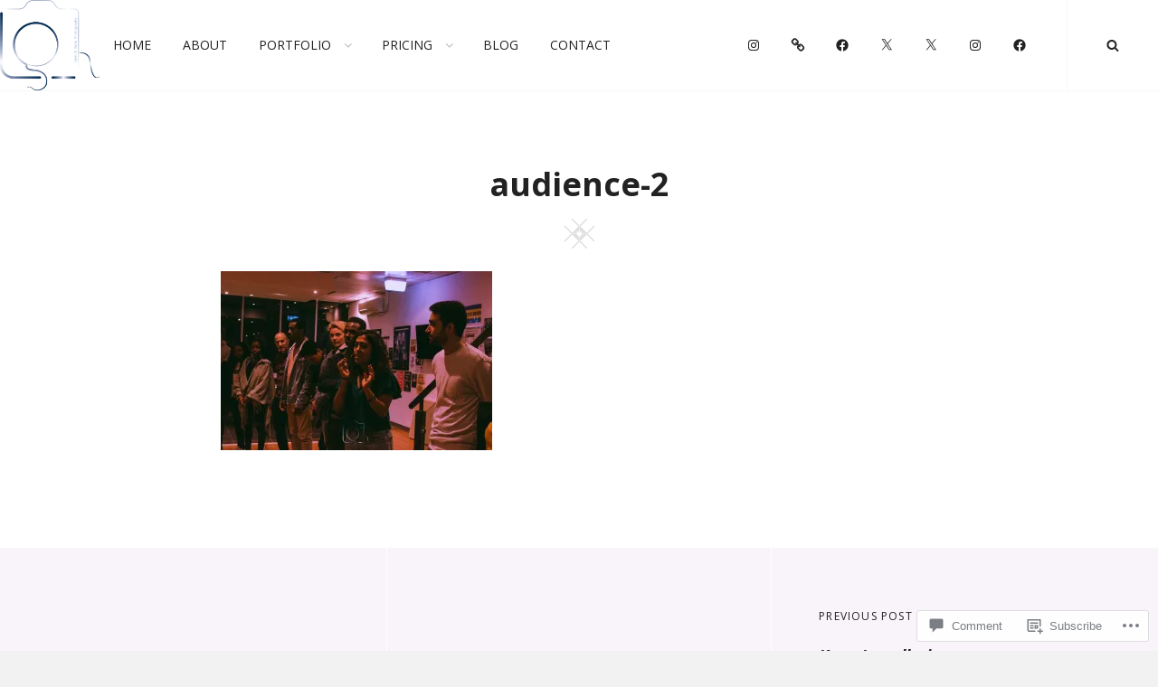

--- FILE ---
content_type: text/css;charset=utf-8
request_url: https://s0.wp.com/?custom-css=1&csblog=8954Z&cscache=6&csrev=12
body_size: -72
content:
.absolute-header .custom-header-content .section-title{text-shadow:0 0 10px rgba(0,0,0,.5)}